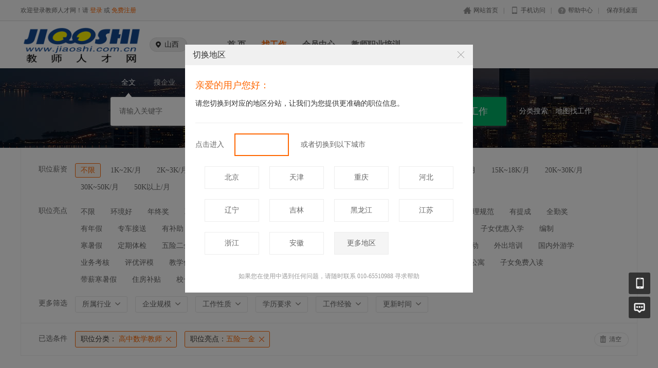

--- FILE ---
content_type: text/html; charset=utf-8
request_url: https://shanxi.jiaoshi.com.cn/Jobs/jobs_list/jobcategory/gaozhongshuxuejiaoshi/jobtag/148.html
body_size: 8745
content:
<!DOCTYPE html PUBLIC "-//W3C//DTD XHTML 1.0 Transitional//EN" "http://www.w3.org/TR/xhtml1/DTD/xhtml1-transitional.dtd">
<html xmlns="http://www.w3.org/1999/xhtml">
<head>
	<meta http-equiv="Content-Type" content="text/html; charset=utf-8" />
<meta http-equiv="X-UA-Compatible" content="IE=edge">
<meta name="renderer" content="webkit">
<meta name="viewport" content="width=device-width, initial-scale=1">
<title>山西教师招聘网</title>
<meta name="keywords" content="山西教师招聘网"/>
<meta name="description" content="【山西教师招聘网】-山西教师招聘信息，山西教育系统首选教师招聘网络平台，免费发布山西教师求职简历，适合各类教育机构招聘教师的专业权威网站。行业主流，为教育加油！教师招聘，首选中国教师人才网。"/>
<link rel="shortcut icon" href="/favicon.ico"/>
<script src="/Application/Home/View/shanxi/public/js/jquery.min.js"></script>
<script src="/Application/Home/View/shanxi/public/js/htmlspecialchars.js"></script>
<link href="/Application/Home/View/shanxi/public/layui/css/layui.css" rel="stylesheet" type="text/css" />
<script src="/Application/Home/View/shanxi/public/layui/layui.js" type="text/javascript" language="javascript"></script>
<script type="text/javascript">
	var app_spell = "1";
	var qscms = {
		base : "https://shanxi.jiaoshi.com.cn",
		keyUrlencode:"0",
		domain : "https://shanxi.jiaoshi.com.cn",
		root : "/index.php",
		companyRepeat:"1",
		is_subsite : 1,
		subsite_level : "1",
		smsTatus: "1",
		is_login:"0",
		default_district : "",
		default_district_spell : ""
	};
	$(function(){
		$.getJSON("/home/ajax_common/get_header_min.html",function(result){
			if(result.status == 1){
				$('#J_header').html(result.data.html);
			}
		});
	})
</script>
<script>
	$(".degree_img").live("click",function(){
			var html=$(this).attr("src");
			layui.use('layer', function(){
			  var layer = layui.layer;
			  layer.open({
				  type: 1, 
				  offset:'100px',
				  maxWidth:'500px',
				  title:'图片详情',
				  content: '<div style="padding:20px;"><img src="'+ html +'"/></div>' //这里content是一个普通的String
				});
			});    
		})
</script>

	<link href="/Application/Home/View/shanxi/public/css/common.css" rel="stylesheet" type="text/css" />
	<link href="/Application/Home/View/shanxi/public/css/common_ajax_dialog.css" rel="stylesheet" type="text/css" />
	<link href="/Application/Home/View/shanxi/public/css/jobs.css" rel="stylesheet" type="text/css" />
	<script src="/Application/Home/View/shanxi/public/js/jquery.common.js" type="text/javascript" language="javascript"></script>
	<script type="text/javascript" src="/data/static/6f557ceaff36b5f87598d5441e0a6ba3_11.js?"></script>		</head>
<body>
<div class="header_min" id="header">
	<div class="header_min_top">
		<div id="J_header" class="itopl font_gray6 link_gray6">
			<span class="link_yellow">
        欢迎登录教师人才网！请 <a href="//www.jiaoshi.com.cn/members/login.html">登录</a> 或 <a href="//www.jiaoshi.com.cn/members/register.html">免费注册</a>
      </span>
		</div>
		<div class="itopr font_gray9 link_gray6 substring"> 
      <a href="//www.jiaoshi.com.cn/" class="home">网站首页</a>|<a href="//www.jiaoshi.com.cn/m" class="m">手机访问</a>|<a href="//www.jiaoshi.com.cn/help" class="help">帮助中心</a>|<a href="//www.jiaoshi.com.cn/Home/Index/shortcut.html" class="last">保存到桌面</a> 
    </div>
	  <div class="clear"></div>
	</div>
</div>

<div class="other_top_nav">
    <div class="ot_nav_box">
        <div class="ot_nav_logo"><a href="/subsite/set/sid/0.html"><img src="https://upload.jiaoshi.com.cn/resource/logo_home.png" border="0"/></a></div>
        <div class="ot_nav_sub">
            <div class="ot_sub_group" id="J-choose-subcity">
                    <div class="ot_sub_icon"></div>
                    <div class="ot_sub_txt">山西</div>
                    <div class="clear"></div>
                </div>        </div>
        <div class="ot_nav_link has_sub">
            <ul class="link_gray6 nowrap">
                                <li class="on_li J_hoverbut "><a href="/index.php?m=&c=index&a=index" target="_self">首  页</a></li><li class="on_li J_hoverbut select"><a href="/index.php?m=&c=jobs&a=jobs_list" target="_self">找工作</a></li><li class="on_li J_hoverbut "><a href="/index.php?m=&c=members&a=login" target="_self">会员中心</a></li><li class="on_li J_hoverbut "><a href="https://www.jiaoshi.com.cn/news/293882.html" target="">教师职业培训</a></li>            </ul>
            <div class="clear"></div>
        </div>
        <div class="clear"></div>
    </div>
</div>
<script type="text/javascript" src="/Application/Home/View/shanxi/public/js/jquery.modal.dialog.js"></script>
<script id="J-sub-dialog-content" type="text/html">
        <div class="sub-dialog-group">
            <div class="sdg-title">亲爱的用户您好：</div>
            <div class="sdg-split-20"></div>
            <div class="sdg-h-tips">请您切换到对应的地区分站，让我们为您提供更准确的职位信息。</div>
            <div class="sdg-split-30"></div>
            <div class="sdg-h-line"></div>
            <div class="sdg-split-20"></div>
            <div class="sdg-master-group">
                <div class="sdg-txt-left">点击进入</div>
                    <a href="/home/subsite/set/sid/0.html" class="sdg-go"></a>
                    <div class="sdg-txt-right">或者切换到以下城市</div>
                                    <div class="clear"></div>
            </div>
            <div class="sdg-split-20"></div>
            <div class="sdg-sub-city-group">
                <a href="/home/subsite/set/sid/7.html" class="sdg-sub-city">北京</a><a href="/home/subsite/set/sid/8.html" class="sdg-sub-city">天津</a><a href="/home/subsite/set/sid/9.html" class="sdg-sub-city">重庆</a><a href="/home/subsite/set/sid/10.html" class="sdg-sub-city">河北</a><a href="/home/subsite/set/sid/12.html" class="sdg-sub-city">辽宁</a><a href="/home/subsite/set/sid/13.html" class="sdg-sub-city">吉林</a><a href="/home/subsite/set/sid/14.html" class="sdg-sub-city">黑龙江</a><a href="/home/subsite/set/sid/15.html" class="sdg-sub-city">江苏</a><a href="/home/subsite/set/sid/16.html" class="sdg-sub-city">浙江</a><a href="/home/subsite/set/sid/17.html" class="sdg-sub-city">安徽</a>                <a href="//www.jiaoshi.com.cn/Subsite/index.html" class="sdg-sub-city more">更多地区</a>                <div class="clear"></div>
            </div>
            <div class="sdg-split-16"></div>
            <div class="sdg-bottom-tips">如果您在使用中遇到任何问题，请随时联系 010-65510988 寻求帮助</div>
            <div class="sdg-split-11"></div>
        </div>
    </script>
    <script type="text/javascript">
      showSubDialog();      $('#J-choose-subcity').click(function () {
        showSubDialog();
      });
      function showSubDialog() {
        var qsDialog = $(this).dialog({
          title: '切换地区',
          showFooter: false,
          border: false
        });
        qsDialog.setContent($('#J-sub-dialog-content').html());
        $('.sdg-sub-city').each(function (index, value) {
          if ((index + 1) % 4 == 0) {
            $(this).addClass('no-mr');
          }
        });
      }

	   $(function(){
        $("li.on_li").eq(0).children("a").attr("href", "/subsite/set/sid/0.html")
      })
    </script>
<!--搜索 -->
<div class="new-search-box" style="background-image: url(/Application/Home/View/shanxi/public/images/sebanner3.jpg);">
    <div class="ns-main">
        <div class="main-sty">
                            <div class="sty-cell J_sli_jc select" data-type="full">全文<div class="sty-aow"></div></div>                        <div class="sty-cell J_sli_jc " data-type="company">搜企业<div class="sty-aow"></div></div>
                        <div class="clear"></div>
        </div>
        <div class="main-sip">
            <div class="ip-group">
                <form id="ajax_search_location" action="/ajax_common/ajax_search_location/type/QS_jobslist.html" method="get">
                    <div class="ip-box"><input type="text" name="key" id="autoKeyInput" data-original="" value="" placeholder="请输入关键字" /></div>
                    <div class="for-border"></div>
                    <div class="ip-city" id="showSearchModal" data-title="请选择地区" data-multiple="false" data-maxnum="0" data-width="520">选择地区</div>
                    <input type="hidden" name="search_type" value="" />
                    <input id="searchCityModalCode" type="hidden" name="citycategory" value="shanxisheng" />
                    <input id="recoverSearchCityModalCode" type="hidden" name="" value="" />
                    <input type="hidden" name="jobcategory" value="gaozhongshuxuejiaoshi" />
                    <input class="J_forclear" type="hidden" name="jobtag" value="148" />
                    <input class="J_forclear" type="hidden" name="wage" value="" />
                    <input class="J_forclear" type="hidden" name="trade" value="" />
                    <input class="J_forclear" type="hidden" name="scale" value="" />
                    <input class="J_forclear" type="hidden" name="nature" value="" />
                    <input class="J_forclear" type="hidden" name="education" value="" />
                    <input class="J_forclear" type="hidden" name="experience" value="" />
                    <input class="J_forclear" type="hidden" name="settr" value="" />
                    <input type="hidden" name="lng" id="lng"  value=""/>
                    <input type="hidden" name="lat" id="lat"  value=""/>
                    <input type="hidden" name="ldLng" id="ldLng"  value=""/>
                    <input type="hidden" name="ldLat" id="ldLat"  value=""/>
                    <input type="hidden" name="ruLng" id="ruLng"  value=""/>
                    <input type="hidden" name="ruLat" id="ruLat"  value=""/>
                    <div class="ip-btn"><input type="submit" class="sobut J_hoverbut" value="找工作" /></div>
                </form>
            </div>
            <div class="ip-txt link_white J_sub_s"><a href="/index.php?m=&c=jobs&a=index">分类搜索</a></div>
            <div class="ip-txt J_map_some link_white">
                <div class="cur-map-pos" title=""></div>
                <a class="for-div" href="javascript:;" id="popupBox">地图找工作</a>
                <a class="map-clear" href="/index.php?m=&c=jobs&a=jobs_list">清除</a>
                <div class="clear"></div>
            </div>
            <div class="clear"></div>
        </div>
    </div>
</div>
<div class="so_condition J_so_condition">
        		<div class="lefttit">职位薪资</div>
	<div class="rs">
				<div onclick="javascript:location.href='/jobs/jobs_list/jobcategory/gaozhongshuxuejiaoshi/jobtag/148.html'" class="li select">不限</div>
		<div onclick="javascript:location.href='/jobs/jobs_list/jobcategory/gaozhongshuxuejiaoshi/jobtag/148/wage/57.html'" class="li ">1K~2K/月</div><div onclick="javascript:location.href='/jobs/jobs_list/jobcategory/gaozhongshuxuejiaoshi/jobtag/148/wage/58.html'" class="li ">2K~3K/月</div><div onclick="javascript:location.href='/jobs/jobs_list/jobcategory/gaozhongshuxuejiaoshi/jobtag/148/wage/59.html'" class="li ">3K~5K/月</div><div onclick="javascript:location.href='/jobs/jobs_list/jobcategory/gaozhongshuxuejiaoshi/jobtag/148/wage/60.html'" class="li ">4K~6K/月</div><div onclick="javascript:location.href='/jobs/jobs_list/jobcategory/gaozhongshuxuejiaoshi/jobtag/148/wage/61.html'" class="li ">5K~8K/月</div><div onclick="javascript:location.href='/jobs/jobs_list/jobcategory/gaozhongshuxuejiaoshi/jobtag/148/wage/56.html'" class="li ">6K~8K/月</div><div onclick="javascript:location.href='/jobs/jobs_list/jobcategory/gaozhongshuxuejiaoshi/jobtag/148/wage/318.html'" class="li ">8K~12K/月</div><div onclick="javascript:location.href='/jobs/jobs_list/jobcategory/gaozhongshuxuejiaoshi/jobtag/148/wage/319.html'" class="li ">12K~15K/月</div><div onclick="javascript:location.href='/jobs/jobs_list/jobcategory/gaozhongshuxuejiaoshi/jobtag/148/wage/320.html'" class="li ">15K~18K/月</div><div onclick="javascript:location.href='/jobs/jobs_list/jobcategory/gaozhongshuxuejiaoshi/jobtag/148/wage/321.html'" class="li ">20K~30K/月</div><div onclick="javascript:location.href='/jobs/jobs_list/jobcategory/gaozhongshuxuejiaoshi/jobtag/148/wage/331.html'" class="li ">30K~50K/月</div><div onclick="javascript:location.href='/jobs/jobs_list/jobcategory/gaozhongshuxuejiaoshi/jobtag/148/wage/332.html'" class="li ">50K以上/月</div><div onclick="javascript:location.href='/jobs/jobs_list/jobcategory/gaozhongshuxuejiaoshi/jobtag/148/wage/336.html'" class="li ">5K~20K/月</div>		<div class="clear"></div>
	</div>
	<div class="clear"></div>
	<div class="lefttit">职位亮点</div>
	<div class="rs">
				<div onclick="javascript:location.href='/jobs/jobs_list/jobcategory/gaozhongshuxuejiaoshi.html'" class="li ">不限</div>
		<div onclick="javascript:location.href='/jobs/jobs_list/jobcategory/gaozhongshuxuejiaoshi/jobtag/145.html'" class="li ">环境好</div><div onclick="javascript:location.href='/jobs/jobs_list/jobcategory/gaozhongshuxuejiaoshi/jobtag/146.html'" class="li ">年终奖</div><div onclick="javascript:location.href='/jobs/jobs_list/jobcategory/gaozhongshuxuejiaoshi/jobtag/147.html'" class="li ">双休</div><div onclick="javascript:location.href='/jobs/jobs_list/jobcategory/gaozhongshuxuejiaoshi/jobtag/148.html'" class="li select">五险一金</div><div onclick="javascript:location.href='/jobs/jobs_list/jobcategory/gaozhongshuxuejiaoshi/jobtag/149.html'" class="li ">加班费</div><div onclick="javascript:location.href='/jobs/jobs_list/jobcategory/gaozhongshuxuejiaoshi/jobtag/150.html'" class="li ">朝九晚五</div><div onclick="javascript:location.href='/jobs/jobs_list/jobcategory/gaozhongshuxuejiaoshi/jobtag/151.html'" class="li ">交通方便</div><div onclick="javascript:location.href='/jobs/jobs_list/jobcategory/gaozhongshuxuejiaoshi/jobtag/152.html'" class="li ">加班补助</div><div onclick="javascript:location.href='/jobs/jobs_list/jobcategory/gaozhongshuxuejiaoshi/jobtag/153.html'" class="li ">包食宿</div><div onclick="javascript:location.href='/jobs/jobs_list/jobcategory/gaozhongshuxuejiaoshi/jobtag/154.html'" class="li ">管理规范</div><div onclick="javascript:location.href='/jobs/jobs_list/jobcategory/gaozhongshuxuejiaoshi/jobtag/155.html'" class="li ">有提成</div><div onclick="javascript:location.href='/jobs/jobs_list/jobcategory/gaozhongshuxuejiaoshi/jobtag/156.html'" class="li ">全勤奖</div><div onclick="javascript:location.href='/jobs/jobs_list/jobcategory/gaozhongshuxuejiaoshi/jobtag/157.html'" class="li ">有年假</div><div onclick="javascript:location.href='/jobs/jobs_list/jobcategory/gaozhongshuxuejiaoshi/jobtag/158.html'" class="li ">专车接送</div><div onclick="javascript:location.href='/jobs/jobs_list/jobcategory/gaozhongshuxuejiaoshi/jobtag/159.html'" class="li ">有补助</div><div onclick="javascript:location.href='/jobs/jobs_list/jobcategory/gaozhongshuxuejiaoshi/jobtag/160.html'" class="li ">晋升快</div><div onclick="javascript:location.href='/jobs/jobs_list/jobcategory/gaozhongshuxuejiaoshi/jobtag/161.html'" class="li ">车贴</div><div onclick="javascript:location.href='/jobs/jobs_list/jobcategory/gaozhongshuxuejiaoshi/jobtag/162.html'" class="li ">房贴</div><div onclick="javascript:location.href='/jobs/jobs_list/jobcategory/gaozhongshuxuejiaoshi/jobtag/163.html'" class="li ">压力小</div><div onclick="javascript:location.href='/jobs/jobs_list/jobcategory/gaozhongshuxuejiaoshi/jobtag/164.html'" class="li ">技术培训</div><div onclick="javascript:location.href='/jobs/jobs_list/jobcategory/gaozhongshuxuejiaoshi/jobtag/165.html'" class="li ">旅游</div><div onclick="javascript:location.href='/jobs/jobs_list/jobcategory/gaozhongshuxuejiaoshi/jobtag/333.html'" class="li ">股份分红</div><div onclick="javascript:location.href='/jobs/jobs_list/jobcategory/gaozhongshuxuejiaoshi/jobtag/334.html'" class="li ">社保</div><div onclick="javascript:location.href='/jobs/jobs_list/jobcategory/gaozhongshuxuejiaoshi/jobtag/335.html'" class="li ">子女优惠入学</div><div onclick="javascript:location.href='/jobs/jobs_list/jobcategory/gaozhongshuxuejiaoshi/jobtag/343.html'" class="li ">编制</div><div onclick="javascript:location.href='/jobs/jobs_list/jobcategory/gaozhongshuxuejiaoshi/jobtag/344.html'" class="li ">寒暑假</div><div onclick="javascript:location.href='/jobs/jobs_list/jobcategory/gaozhongshuxuejiaoshi/jobtag/345.html'" class="li ">定期体检</div><div onclick="javascript:location.href='/jobs/jobs_list/jobcategory/gaozhongshuxuejiaoshi/jobtag/346.html'" class="li ">五险二金</div><div onclick="javascript:location.href='/jobs/jobs_list/jobcategory/gaozhongshuxuejiaoshi/jobtag/347.html'" class="li ">绩效奖</div><div onclick="javascript:location.href='/jobs/jobs_list/jobcategory/gaozhongshuxuejiaoshi/jobtag/348.html'" class="li ">质量奖</div><div onclick="javascript:location.href='/jobs/jobs_list/jobcategory/gaozhongshuxuejiaoshi/jobtag/349.html'" class="li ">名师奖</div><div onclick="javascript:location.href='/jobs/jobs_list/jobcategory/gaozhongshuxuejiaoshi/jobtag/350.html'" class="li ">生活补贴</div><div onclick="javascript:location.href='/jobs/jobs_list/jobcategory/gaozhongshuxuejiaoshi/jobtag/351.html'" class="li ">高端工服</div><div onclick="javascript:location.href='/jobs/jobs_list/jobcategory/gaozhongshuxuejiaoshi/jobtag/352.html'" class="li ">部门团建</div><div onclick="javascript:location.href='/jobs/jobs_list/jobcategory/gaozhongshuxuejiaoshi/jobtag/353.html'" class="li ">联校活动</div><div onclick="javascript:location.href='/jobs/jobs_list/jobcategory/gaozhongshuxuejiaoshi/jobtag/354.html'" class="li ">外出培训</div><div onclick="javascript:location.href='/jobs/jobs_list/jobcategory/gaozhongshuxuejiaoshi/jobtag/355.html'" class="li ">国内外游学</div><div onclick="javascript:location.href='/jobs/jobs_list/jobcategory/gaozhongshuxuejiaoshi/jobtag/356.html'" class="li ">业务考核</div><div onclick="javascript:location.href='/jobs/jobs_list/jobcategory/gaozhongshuxuejiaoshi/jobtag/357.html'" class="li ">评优评模</div><div onclick="javascript:location.href='/jobs/jobs_list/jobcategory/gaozhongshuxuejiaoshi/jobtag/358.html'" class="li ">教学优胜奖</div><div onclick="javascript:location.href='/jobs/jobs_list/jobcategory/gaozhongshuxuejiaoshi/jobtag/359.html'" class="li ">学校贡献奖</div><div onclick="javascript:location.href='/jobs/jobs_list/jobcategory/gaozhongshuxuejiaoshi/jobtag/360.html'" class="li ">法定节假日</div><div onclick="javascript:location.href='/jobs/jobs_list/jobcategory/gaozhongshuxuejiaoshi/jobtag/361.html'" class="li ">升学奖</div><div onclick="javascript:location.href='/jobs/jobs_list/jobcategory/gaozhongshuxuejiaoshi/jobtag/366.html'" class="li ">职称晋升</div><div onclick="javascript:location.href='/jobs/jobs_list/jobcategory/gaozhongshuxuejiaoshi/jobtag/367.html'" class="li ">年终考核奖</div><div onclick="javascript:location.href='/jobs/jobs_list/jobcategory/gaozhongshuxuejiaoshi/jobtag/368.html'" class="li ">教师公寓</div><div onclick="javascript:location.href='/jobs/jobs_list/jobcategory/gaozhongshuxuejiaoshi/jobtag/369.html'" class="li ">子女免费入读</div><div onclick="javascript:location.href='/jobs/jobs_list/jobcategory/gaozhongshuxuejiaoshi/jobtag/370.html'" class="li ">带薪寒暑假</div><div onclick="javascript:location.href='/jobs/jobs_list/jobcategory/gaozhongshuxuejiaoshi/jobtag/371.html'" class="li ">住房补贴</div><div onclick="javascript:location.href='/jobs/jobs_list/jobcategory/gaozhongshuxuejiaoshi/jobtag/372.html'" class="li ">校长发展奖励基金</div>		<div class="clear"></div>
	</div>
	<div class="clear"></div>
  
	<div class="lefttit">更多筛选</div>
	<div class="rs">
		<div class="bli J_dropdown">
						<span class="txt" title="所属行业">所属行业</span>
			<div class="dropdowbox_searchtrade J_dropdown_menu">
	            <div class="dropdow_inner_searchtrade">
	                <ul class="nav_box">
	                	<li onclick="javascript:location.href='/jobs/jobs_list/jobcategory/gaozhongshuxuejiaoshi/jobtag/148/trade/1.html'" class="" data-code="1" title="幼儿园">幼儿园</li><li onclick="javascript:location.href='/jobs/jobs_list/jobcategory/gaozhongshuxuejiaoshi/jobtag/148/trade/2.html'" class="" data-code="2" title="小学">小学</li><li onclick="javascript:location.href='/jobs/jobs_list/jobcategory/gaozhongshuxuejiaoshi/jobtag/148/trade/3.html'" class="" data-code="3" title="幼儿园、小学">幼儿园、小学</li><li onclick="javascript:location.href='/jobs/jobs_list/jobcategory/gaozhongshuxuejiaoshi/jobtag/148/trade/4.html'" class="" data-code="4" title="小学、初中、高中">小学、初中、高中</li><li onclick="javascript:location.href='/jobs/jobs_list/jobcategory/gaozhongshuxuejiaoshi/jobtag/148/trade/5.html'" class="" data-code="5" title="小学、初中">小学、初中</li><li onclick="javascript:location.href='/jobs/jobs_list/jobcategory/gaozhongshuxuejiaoshi/jobtag/148/trade/6.html'" class="" data-code="6" title="幼儿园、小学和初中">幼儿园、小学和初中</li><li onclick="javascript:location.href='/jobs/jobs_list/jobcategory/gaozhongshuxuejiaoshi/jobtag/148/trade/7.html'" class="" data-code="7" title="初中、高中">初中、高中</li><li onclick="javascript:location.href='/jobs/jobs_list/jobcategory/gaozhongshuxuejiaoshi/jobtag/148/trade/8.html'" class="" data-code="8" title="小学、初中、高中、国际部">小学、初中、高中、国际部</li><li onclick="javascript:location.href='/jobs/jobs_list/jobcategory/gaozhongshuxuejiaoshi/jobtag/148/trade/9.html'" class="" data-code="9" title="普通中专/技工学校">普通中专/技工学校</li><li onclick="javascript:location.href='/jobs/jobs_list/jobcategory/gaozhongshuxuejiaoshi/jobtag/148/trade/10.html'" class="" data-code="10" title="普通高校">普通高校</li><li onclick="javascript:location.href='/jobs/jobs_list/jobcategory/gaozhongshuxuejiaoshi/jobtag/148/trade/11.html'" class="" data-code="11" title="教育教辅/文化出版">教育教辅/文化出版</li><li onclick="javascript:location.href='/jobs/jobs_list/jobcategory/gaozhongshuxuejiaoshi/jobtag/148/trade/12.html'" class="" data-code="12" title="培训机构">培训机构</li><li onclick="javascript:location.href='/jobs/jobs_list/jobcategory/gaozhongshuxuejiaoshi/jobtag/148/trade/13.html'" class="" data-code="13" title="教育科研机构">教育科研机构</li><li onclick="javascript:location.href='/jobs/jobs_list/jobcategory/gaozhongshuxuejiaoshi/jobtag/148/trade/14.html'" class="" data-code="14" title="教育部门/其它教育行政单位">教育部门/其它教育行政单位</li><li onclick="javascript:location.href='/jobs/jobs_list/jobcategory/gaozhongshuxuejiaoshi/jobtag/148/trade/15.html'" class="" data-code="15" title="其它">其它</li><li onclick="javascript:location.href='/jobs/jobs_list/jobcategory/gaozhongshuxuejiaoshi/jobtag/148/trade/326.html'" class="" data-code="326" title="幼儿园、小学、初中、高中">幼儿园、小学、初中、高中</li><li onclick="javascript:location.href='/jobs/jobs_list/jobcategory/gaozhongshuxuejiaoshi/jobtag/148/trade/328.html'" class="" data-code="328" title="初中、高中、国际部">初中、高中、国际部</li><li onclick="javascript:location.href='/jobs/jobs_list/jobcategory/gaozhongshuxuejiaoshi/jobtag/148/trade/329.html'" class="" data-code="329" title="高中">高中</li><li onclick="javascript:location.href='/jobs/jobs_list/jobcategory/gaozhongshuxuejiaoshi/jobtag/148/trade/330.html'" class="" data-code="330" title="高中、国际部">高中、国际部</li><li onclick="javascript:location.href='/jobs/jobs_list/jobcategory/gaozhongshuxuejiaoshi/jobtag/148/trade/342.html'" class="" data-code="342" title="初中">初中</li>						<div class="clear"></div>
	                </ul>
	            </div>
	        </div>
			<div class="clear"></div>
		</div>
		<div class="bli J_dropdown">
			<span>企业规模</span>
						<div class="dropdowbox_noa J_dropdown_menu">
	            <div class="dropdow_inner_noa">
	                <ul class="nav_box">
	                	<li onclick="javascript:location.href='/jobs/jobs_list/jobcategory/gaozhongshuxuejiaoshi/jobtag/148/scale/80.html'" class="" data-code="80">500人以下</li><li onclick="javascript:location.href='/jobs/jobs_list/jobcategory/gaozhongshuxuejiaoshi/jobtag/148/scale/81.html'" class="" data-code="81">500-1000人</li><li onclick="javascript:location.href='/jobs/jobs_list/jobcategory/gaozhongshuxuejiaoshi/jobtag/148/scale/82.html'" class="" data-code="82">1000-2000人</li><li onclick="javascript:location.href='/jobs/jobs_list/jobcategory/gaozhongshuxuejiaoshi/jobtag/148/scale/83.html'" class="" data-code="83">2000-3000人</li><li onclick="javascript:location.href='/jobs/jobs_list/jobcategory/gaozhongshuxuejiaoshi/jobtag/148/scale/84.html'" class="" data-code="84">3000-4000人</li><li onclick="javascript:location.href='/jobs/jobs_list/jobcategory/gaozhongshuxuejiaoshi/jobtag/148/scale/85.html'" class="" data-code="85">4000-5000人</li><li onclick="javascript:location.href='/jobs/jobs_list/jobcategory/gaozhongshuxuejiaoshi/jobtag/148/scale/296.html'" class="" data-code="296">5000人以上</li>	                </ul>
	            </div>
	        </div>
	        <div class="clear"></div>
		</div>
		<div class="bli J_dropdown">
			<span>工作性质</span>
						<div class="dropdowbox_noa J_dropdown_menu">
	            <div class="dropdow_inner_noa">
	                <ul class="nav_box">
	                	<li onclick="javascript:location.href='/jobs/jobs_list/jobcategory/gaozhongshuxuejiaoshi/jobtag/148/nature/322.html'" class="" data-code="322">全职</li><li onclick="javascript:location.href='/jobs/jobs_list/jobcategory/gaozhongshuxuejiaoshi/jobtag/148/nature/323.html'" class="" data-code="323">兼职</li><li onclick="javascript:location.href='/jobs/jobs_list/jobcategory/gaozhongshuxuejiaoshi/jobtag/148/nature/64.html'" class="" data-code="64">实习</li><li onclick="javascript:location.href='/jobs/jobs_list/jobcategory/gaozhongshuxuejiaoshi/jobtag/148/nature/324.html'" class="" data-code="324">家教</li><li onclick="javascript:location.href='/jobs/jobs_list/jobcategory/gaozhongshuxuejiaoshi/jobtag/148/nature/325.html'" class="" data-code="325">外教</li>	                </ul>
	            </div>
	        </div>
			<div class="clear"></div>
		</div>
		<div class="bli J_dropdown">
			<span>学历要求</span>
						<div class="dropdowbox_noa J_dropdown_menu">
	            <div class="dropdow_inner_noa">
	                <ul class="nav_box">
	                	<li onclick="javascript:location.href='/jobs/jobs_list/jobcategory/gaozhongshuxuejiaoshi/jobtag/148/education/65.html'" class="" data-code="65">初中</li><li onclick="javascript:location.href='/jobs/jobs_list/jobcategory/gaozhongshuxuejiaoshi/jobtag/148/education/66.html'" class="" data-code="66">高中</li><li onclick="javascript:location.href='/jobs/jobs_list/jobcategory/gaozhongshuxuejiaoshi/jobtag/148/education/67.html'" class="" data-code="67">中技</li><li onclick="javascript:location.href='/jobs/jobs_list/jobcategory/gaozhongshuxuejiaoshi/jobtag/148/education/68.html'" class="" data-code="68">中专</li><li onclick="javascript:location.href='/jobs/jobs_list/jobcategory/gaozhongshuxuejiaoshi/jobtag/148/education/69.html'" class="" data-code="69">大专</li><li onclick="javascript:location.href='/jobs/jobs_list/jobcategory/gaozhongshuxuejiaoshi/jobtag/148/education/70.html'" class="" data-code="70">本科</li><li onclick="javascript:location.href='/jobs/jobs_list/jobcategory/gaozhongshuxuejiaoshi/jobtag/148/education/71.html'" class="" data-code="71">硕士</li><li onclick="javascript:location.href='/jobs/jobs_list/jobcategory/gaozhongshuxuejiaoshi/jobtag/148/education/72.html'" class="" data-code="72">博士</li><li onclick="javascript:location.href='/jobs/jobs_list/jobcategory/gaozhongshuxuejiaoshi/jobtag/148/education/73.html'" class="" data-code="73">博后</li>	                </ul>
	            </div>
	        </div>
			<div class="clear"></div>
		</div>
		<div class="bli J_dropdown">
			<span>工作经验</span>
						<div class="dropdowbox_noa J_dropdown_menu">
	            <div class="dropdow_inner_noa">
	                <ul class="nav_box">
	                	<li onclick="javascript:location.href='/jobs/jobs_list/jobcategory/gaozhongshuxuejiaoshi/jobtag/148/experience/74.html'" class="" data-code="74">无经验</li><li onclick="javascript:location.href='/jobs/jobs_list/jobcategory/gaozhongshuxuejiaoshi/jobtag/148/experience/75.html'" class="" data-code="75">在读学生</li><li onclick="javascript:location.href='/jobs/jobs_list/jobcategory/gaozhongshuxuejiaoshi/jobtag/148/experience/76.html'" class="" data-code="76">应届毕业生</li><li onclick="javascript:location.href='/jobs/jobs_list/jobcategory/gaozhongshuxuejiaoshi/jobtag/148/experience/77.html'" class="" data-code="77">一年或以上</li><li onclick="javascript:location.href='/jobs/jobs_list/jobcategory/gaozhongshuxuejiaoshi/jobtag/148/experience/78.html'" class="" data-code="78">二年或以上</li><li onclick="javascript:location.href='/jobs/jobs_list/jobcategory/gaozhongshuxuejiaoshi/jobtag/148/experience/79.html'" class="" data-code="79">三年或以上</li><li onclick="javascript:location.href='/jobs/jobs_list/jobcategory/gaozhongshuxuejiaoshi/jobtag/148/experience/309.html'" class="" data-code="309">五年或以上</li><li onclick="javascript:location.href='/jobs/jobs_list/jobcategory/gaozhongshuxuejiaoshi/jobtag/148/experience/310.html'" class="" data-code="310">八年或以上</li><li onclick="javascript:location.href='/jobs/jobs_list/jobcategory/gaozhongshuxuejiaoshi/jobtag/148/experience/311.html'" class="" data-code="311">十年或以上</li><li onclick="javascript:location.href='/jobs/jobs_list/jobcategory/gaozhongshuxuejiaoshi/jobtag/148/experience/312.html'" class="" data-code="312">二十年或以上</li>	                </ul>
	            </div>
	        </div>
			<div class="clear"></div>
		</div>
		<div class="bli J_dropdown">
			<span>更新时间</span>
			<div class="dropdowbox_noa J_dropdown_menu">
	            <div class="dropdow_inner_noa">
	                <ul class="nav_box">
	                	<li onclick="javascript:location.href='/jobs/jobs_list/jobcategory/gaozhongshuxuejiaoshi/jobtag/148/settr/3.html'" class="" data-code="3">3天内</li>
	                	<li onclick="javascript:location.href='/jobs/jobs_list/jobcategory/gaozhongshuxuejiaoshi/jobtag/148/settr/7.html'" class="" data-code="7">7天内</li>
	                	<li onclick="javascript:location.href='/jobs/jobs_list/jobcategory/gaozhongshuxuejiaoshi/jobtag/148/settr/15.html'" class="" data-code="15">15天内</li>
	                	<li onclick="javascript:location.href='/jobs/jobs_list/jobcategory/gaozhongshuxuejiaoshi/jobtag/148/settr/30.html'" class="" data-code="30">30天内</li>
	                </ul>
	            </div>
	        </div>
			<div class="clear"></div>
		</div>
		<div class="clear"></div>
	</div>
	<div class="clear"></div>

	<!--已选条件，当没有条件的时候不显示下面的DIV -->
	<div class="selected J_selected">
			<div class="stit">已选条件</div>
		    <div class="sc">
		    					<div class="slist" onclick="window.location='/jobs/jobs_list/jobtag/148.html';">
						<span>职位分类：</span>
						高中数学教师					</div>												<div class="slist" onclick="window.location='/jobs/jobs_list/jobcategory/gaozhongshuxuejiaoshi.html';"><span>职位亮点：</span>五险一金</div>																												<div class="clear"></div>
			</div>
			<div class="sr">
				<div class="empty" onclick="window.location='/index.php?m=&c=jobs&a=jobs_list';">清空</div>
			</div>
			<div class="clear"></div>
		</div></div>
<div class="plist">
	<div class="pl">	
		<div class="toptitle">
			<div class="ltype">
				<div class="typeli select" onclick="window.location='/jobs/jobs_list/jobcategory/gaozhongshuxuejiaoshi/jobtag/148.html';">所有职位</div>
				<div class="typeli " onclick="window.location='/jobs/jobs_list/jobcategory/gaozhongshuxuejiaoshi/jobtag/148/search_cont/setmeal.html';">名企招聘</div>
				<div class="typeli " onclick="window.location='/jobs/jobs_list/jobcategory/gaozhongshuxuejiaoshi/jobtag/148/search_cont/famous.html';">诚聘通</div>								<div class="clear"></div>
			</div>
			<div class="ts">
		  		<div class="l1 "></div>
					<div class="l2 ">
								  </div>			
				<div class="l2 ">
					<div class="radio_group" onclick="window.location='/jobs/jobs_list/jobcategory/gaozhongshuxuejiaoshi/jobtag/148/license/1.html';">
						<div class="radiobox"></div>
						<div class="radiotxt">营业执照已认证</div>
						<div class="clear"></div>
					</div>
				</div>
		
				<div class="J_detailList l3 select" title="切换到详细列表"></div>
				<div class="J_detailList l4 " title="切换到简易列表" show_type="1"></div>
				<div class="l5">
									  											<div class="clear"></div>
				</div>				<div class="clear"></div>
			</div>
			<div class="sort">
				<div class="sl1">排序方式：</div>
									<a class="sl2 select" href="/jobs/jobs_list/jobcategory/gaozhongshuxuejiaoshi/jobtag/148.html">综合排序</a>				<a class="sl2 " href="/jobs/jobs_list/jobcategory/gaozhongshuxuejiaoshi/jobtag/148/sort/rtime.html">更新时间</a>
				<div class="clear"></div>
			</div>
		</div>
		<!--列表 -->
		<div class="listb J_allListBox">
											<div class="list_empty_group">
					<div class="list_empty">
						<div class="list_empty_left"></div>
						<div class="list_empty_right">
							<div class="sorry_box">对不起，没有找到符合您条件的职位！</div>
							<div class="stips_box">放宽您的查找条件也许有更多合适您的职位哦~</div>
						</div>
						<div class="clear"></div>
					</div>
				</div>		</div>
			</div>
	<div class="pr">
						<!--紧急招聘 -->
		<div class="lisbox link_gray6">
			<div class="t">最新职位</div>
												<div class="eyl">
							<div class="jname substring"><a href="https://shanxi.jiaoshi.com.cn/jobs/324543.html">高中物理教师</a></div>
							<div class="city substring">面议</div>
							<div class="clear"></div>
							<div class="etxt substring"><a href="https://www.jiaoshi.com.cn/index.php?m=&c=jobs&a=com_show&id=55802">晋城崇实学校</a></div>
							<div class="etxt substring">山西省/晋城市</div>
						</div><div class="eyl">
							<div class="jname substring"><a href="https://shanxi.jiaoshi.com.cn/jobs/324542.html">高中化学教师</a></div>
							<div class="city substring">面议</div>
							<div class="clear"></div>
							<div class="etxt substring"><a href="https://www.jiaoshi.com.cn/index.php?m=&c=jobs&a=com_show&id=55802">晋城崇实学校</a></div>
							<div class="etxt substring">山西省/晋城市</div>
						</div><div class="eyl">
							<div class="jname substring"><a href="https://shanxi.jiaoshi.com.cn/jobs/324541.html">高中数学教师</a></div>
							<div class="city substring">面议</div>
							<div class="clear"></div>
							<div class="etxt substring"><a href="https://www.jiaoshi.com.cn/index.php?m=&c=jobs&a=com_show&id=55802">晋城崇实学校</a></div>
							<div class="etxt substring">山西省/晋城市</div>
						</div><div class="eyl">
							<div class="jname substring"><a href="https://shanxi.jiaoshi.com.cn/jobs/324197.html">思想品德教师</a></div>
							<div class="city substring">面议</div>
							<div class="clear"></div>
							<div class="etxt substring"><a href="https://www.jiaoshi.com.cn/index.php?m=&c=jobs&a=com_show&id=55778">山西师范大学附属学校</a></div>
							<div class="etxt substring">山西省/太原市</div>
						</div><div class="eyl">
							<div class="jname substring"><a href="https://shanxi.jiaoshi.com.cn/jobs/324196.html">小学信息技术教师</a></div>
							<div class="city substring">面议</div>
							<div class="clear"></div>
							<div class="etxt substring"><a href="https://www.jiaoshi.com.cn/index.php?m=&c=jobs&a=com_show&id=55778">山西师范大学附属学校</a></div>
							<div class="etxt substring">山西省/太原市</div>
						</div><div class="eyl">
							<div class="jname substring"><a href="https://shanxi.jiaoshi.com.cn/jobs/324195.html">小学美术教师</a></div>
							<div class="city substring">面议</div>
							<div class="clear"></div>
							<div class="etxt substring"><a href="https://www.jiaoshi.com.cn/index.php?m=&c=jobs&a=com_show&id=55778">山西师范大学附属学校</a></div>
							<div class="etxt substring">山西省/太原市</div>
						</div><div class="eyl">
							<div class="jname substring"><a href="https://shanxi.jiaoshi.com.cn/jobs/324194.html">小学体育教师</a></div>
							<div class="city substring">面议</div>
							<div class="clear"></div>
							<div class="etxt substring"><a href="https://www.jiaoshi.com.cn/index.php?m=&c=jobs&a=com_show&id=55778">山西师范大学附属学校</a></div>
							<div class="etxt substring">山西省/太原市</div>
						</div><div class="eyl">
							<div class="jname substring"><a href="https://shanxi.jiaoshi.com.cn/jobs/324193.html">小学音乐教师</a></div>
							<div class="city substring">面议</div>
							<div class="clear"></div>
							<div class="etxt substring"><a href="https://www.jiaoshi.com.cn/index.php?m=&c=jobs&a=com_show&id=55778">山西师范大学附属学校</a></div>
							<div class="etxt substring">山西省/太原市</div>
						</div><div class="eyl">
							<div class="jname substring"><a href="https://shanxi.jiaoshi.com.cn/jobs/324192.html">小学英语教师</a></div>
							<div class="city substring">面议</div>
							<div class="clear"></div>
							<div class="etxt substring"><a href="https://www.jiaoshi.com.cn/index.php?m=&c=jobs&a=com_show&id=55778">山西师范大学附属学校</a></div>
							<div class="etxt substring">山西省/太原市</div>
						</div><div class="eyl">
							<div class="jname substring"><a href="https://shanxi.jiaoshi.com.cn/jobs/324191.html">小学数学教师</a></div>
							<div class="city substring">面议</div>
							<div class="clear"></div>
							<div class="etxt substring"><a href="https://www.jiaoshi.com.cn/index.php?m=&c=jobs&a=com_show&id=55778">山西师范大学附属学校</a></div>
							<div class="etxt substring">山西省/太原市</div>
						</div>			</div>
		</div>
	</div>
	<div class="clear"></div>
</div>
<input type="hidden" class="map-lng" value="116.404054">
    <input type="hidden" class="map-lat" value="39.915656">
<div class="new-footer">
    <div class="footer-txt-group nl">
        <div class="ftg-main">
            <div class="ftg-left">
                <div class="ftg-a-group">
                                                            <span class="tel">联系电话：010-65510988</span>
                </div>
                <p class="copyright">联系地址：北京市朝阳区常惠路6号北辰福第v中心B座11层 &nbsp;&nbsp;网站备案：京B2-20243278</p>
                <p class="copyright">Copyright @ 2003 ~ 2026 Jiaoshi.com.cn All Right Reserved &nbsp;&nbsp;Powered by <a href="http://www.74cms.com" rel="nofollow">74cms</a> v4.2.69 <script type="text/javascript">
var _hmt = _hmt || [];
(function() {
  var hm = document.createElement("script");
  hm.src = "https://hm.baidu.com/hm.js?a80ca2e71dadaf4eeb7bac424f55db43";
  var s = document.getElementsByTagName("script")[0];
  s.parentNode.insertBefore(hm, s);
})();
</script></p>
            </div>
            <div class="ftg-right">
                <div class="qr-box">
                    <div class="img"><img src="https://upload.jiaoshi.com.cn/resource/weixin_img.jpg"></div>
                    <div class="qr-txt">公众号</div>
                </div>
                <div class="qr-box">
                        <div class="img"><img src="/index.php?m=Home&c=Qrcode&a=index&url=http%3A%2F%2Fm.jiaoshi.com.cn"></div>
                        <div class="qr-txt">触屏端</div>
                    </div>                            </div>
            <div class="clear"></div>
        </div>
    </div>
</div>
<div class="floatmenu">
    <div class="item mobile">
            <a class="blk"></a>
            <div class="popover ">
                    <div class="popover-bd">
                        <label>手机APP</label>
                        <span class="img-qrcode img-qrcode-mobile"><img src="/index.php?m=Home&c=Qrcode&a=index&url=https%3A%2F%2Fwww.jiaoshi.com.cn%2Fmobile%2Findex%2Fapp_download.html" alt=""></span>
                    </div>
                </div>                    </div>    <div class="item ask"><a class="blk" target="_blank" href="//www.jiaoshi.com.cn/suggest.html"></a></div>
    <div id="backtop" class="item backtop" style="display: none;"><a class="blk"></a></div>
</div>

<!--[if lt IE 9]>
<script type="text/javascript" src="/Application/Home/View/shanxi/public/js/PIE.js"></script>
<script type="text/javascript">
    (function ($) {
        $.pie = function (name, v) {
            // 如果没有加载 PIE 则直接终止
            if (!PIE) return false;
            // 是否 jQuery 对象或者选择器名称
            var obj = typeof name == 'object' ? name : $(name);
            // 指定运行插件的 IE 浏览器版本
            var version = 9;
            // 未指定则默认使用 ie10 以下全兼容模式
            if (typeof v != 'number' && v < 9) {
                version = v;
            }
            // 可对指定的多个 jQuery 对象进行样式兼容
            if ($.browser.msie && obj.size() > 0) {
                if ($.browser.version * 1 <= version * 1) {
                    obj.each(function () {
                        PIE.attach(this);
                    });
                }
            }
        }
    })(jQuery);
    if ($.browser.msie) {
        $.pie('.pie_about');
    }
</script>
<![endif]-->
<script type="text/javascript" src="/Application/Home/View/shanxi/public/js/jquery.disappear.tooltip.js"></script>
<script type="text/javascript">
  var global = {
    h: $(window).height(),
    st: $(window).scrollTop(),
    backTop: function () {
      global.st > (global.h * 0.5) ? $("#backtop").show() : $("#backtop").hide();
    }
  }
  $('#backtop').on('click', function () {
    $("html,body").animate({"scrollTop": 0}, 500);
  });
  global.backTop();
  $(window).scroll(function () {
    global.h = $(window).height();
    global.st = $(window).scrollTop();
    global.backTop();
  });
  $(window).resize(function () {
    global.h = $(window).height();
    global.st = $(window).scrollTop();
    global.backTop();
  });
  // 客服QQ
  var app_qq = "在线客服";
  var qq_open = "0";
  if(app_qq != '' && qq_open == 1){
    var QQFloatUrl = "/qqfloat/index/index.html";
    $.getJSON(QQFloatUrl, function (result) {
      if (result.status == 1) {
        //$(".qq-float").html(result.data);
        $("body").append(result.data);
      }
    });
  }
</script>

<div id="mapShowC" style="display: none"></div>
<script type="text/javascript" src="/Application/Home/View/shanxi/public/js/jquery.jobslist.js"></script>
<script type="text/javascript" src="/Application/Home/View/shanxi/public/js/jquery.modal.dialog.js"></script>
<script type="text/javascript" src="/Application/Home/View/shanxi/public/js/jquery.modal.search.js"></script>
<script type="text/javascript" src="/Application/Home/View/shanxi/public/js/jquery.dropdown.js"></script>
<script type="text/javascript" src="/Application/Home/View/shanxi/public/js/jquery.listitem.js"></script>
<script type="text/javascript" src="/Application/Home/View/shanxi/public/js/jquery.highlight-3.js"></script>
<script src="https://static.geetest.com/static/tools/gt.js"></script>
<script type="text/javascript" src="https://api.map.baidu.com/api?v=2.0&ak=YpHFdZwwQ6fZefPqXRUw9gBh"></script>
<script type="text/javascript" src="/Application/Home/View/shanxi/public/js/jquery.mapjob.js"></script>
<script type="text/javascript" src="/Application/Home/View/shanxi/public/js/jquery.autocomplete.js"></script>
<script type="text/javascript">
	$('.get-money-fail-suc').css({
        left: ($(window).width() - $('.get-money-fail-suc').outerWidth())/2,
        top: ($(window).height() - $('.get-money-fail-suc').outerHeight())/2 + $(document).scrollTop()
    });
    $('.gm-fs-group .gm-fs-clo').die().live('click', function () {
        $(this).closest('.get-money-fail-suc').remove();
        $('.modal_backdrop').remove();
    });
    // 搜索类型切换
	$('.J_sli_jc').click(function() {
		$(this).addClass('select').siblings().removeClass('select');
		var indexValue = $('.J_sli_jc').index(this);
		var typeValue = $.trim($(this).data('type'));
		if (typeValue == 'company') {
	        $('#ajax_search_location').attr('action', "/ajax_common/ajax_search_location/type/QS_companylist.html");
	    } else {
	        $('#ajax_search_location').attr('action', "/ajax_common/ajax_search_location/type/QS_jobslist.html");
	    }
		$('input[name="search_type"]').val(typeValue);
	});
	var city_select = {"spell":"shanxisheng","id":"6","parentid":"0","categoryname":"\u5c71\u897f\u7701","citycategory":"shanxisheng"};
	var city_parent = null;
	if (city_parent) {
		if (app_spell) {
			$('#showSearchModal').text(city_parent['categoryname']);
			$('#recoverSearchCityModalCode').val(city_parent['spell']);
		} else {
			$('#showSearchModal').text(city_parent['categoryname']);
			$('#recoverSearchCityModalCode').val(city_parent['citycategory']);
		}
	} else if(city_select) {
		if (app_spell) {
			$('#showSearchModal').text(city_select['categoryname']);
			$('#recoverSearchCityModalCode').val(city_select['spell']);
		} else {
			$('#showSearchModal').text(city_select['categoryname']);
			$('#recoverSearchCityModalCode').val(city_select['citycategory']);
		}
	}
	
	
	if ($('.J_selected .slist').length) {
		$('.J_selected').show();
	}

	$('.J_jobConditions .wli').each(function(index, el) {
		if (index > 6) {
			$(this).addClass('for_up');
		};
	});

	// 关键字高亮
	var keyWords = $('input[name="key"]').val();
	if (keyWords.length) {
		$('.J_jobsList').highlight(keyWords);
	}
    var qsMapUrl = "/index.php?m=&c=jobs&a=jobs_list&lng=lngVal&lat=latVal&ldLng=ldLngVal&ldLat=ldLatVal&ruLng=ruLngVal&ruLat=ruLatVal&range=20";
	var isMapSearch = "";
	if (isMapSearch.length) {
        var map = new BMap.Map("mapShowC");
        map.enableScrollWheelZoom();
        map.addControl(new BMap.NavigationControl());
        var point = new BMap.Point($('#lng').val(),$('#lat').val());
        map.centerAndZoom(point, 15);
        var myGeo = new BMap.Geocoder();
        var position;
        function geocodeSearch(pt){
            myGeo.getLocation(pt, function(rs){
                var addComp = rs.addressComponents;
                // 街道、区、市逐层向上找
                if (addComp.street.length) {
                    position = addComp.street;
                } else if (addComp.district.length) {
                    position = addComp.district;
                } else {
                    position = addComp.city;
                }
                var thisMapText =  '';
                if (position.length > 4) {
                    thisMapText = position.substring(0,4) + "...";
                } else {
                    thisMapText = position;
                }
                $('.J_sub_s').hide();
                //$('.J_map_some').addClass('link_yellow');
                $('.cur-map-pos').text('位置：' + thisMapText).attr('title', position).show();
                $('#popupBox').text('修改');
                $('.J_map_some .map-clear').show();
                $('#mapShowC').remove();
            });
        }
        geocodeSearch(point);
    }
    // 关键字联想
    var hotKey = $('#autoKeyInput').autocomplete({
        serviceUrl:"/ajax_common/hotword.html",
        minChars:1,
        maxHeight:400,
        width:276,
        zIndex: 1,
        deferRequestBy: 0
    });
        $('#J_login').click(function(){
    	var qsDialog = $(this).dialog({
    		loading: true,
			footer: false,
			header: false,
			border: false,
			backdrop: false
		});
    	var loginUrl = qscms.root+"?m=Home&c=AjaxCommon&a=get_login_dig";
            $.getJSON(loginUrl, function(result){
                if(result.status==1){
                    qsDialog.hide();
                    var qsDialogSon = $(this).dialog({
                        title: '会员登录',
                        content: result.data.html,
                        footer: false,
                        border: false
                    });
                    qsDialogSon.setInnerPadding(false);
                } else {
                    qsDialog.hide();
                    disapperTooltip('remind',result.msg);
                }
            });
    });
    $('#J_reg').click(function(){
    	var qsDialog = $(this).dialog({
    		loading: true,
			footer: false,
			header: false,
			border: false,
			backdrop: false
		});
    	var creatsUrl = qscms.root + '?m=Home&c=AjaxPersonal&a=resume_add_dig';
        $.getJSON(creatsUrl, {no_apply:1},function(result){
            if(result.status==1){
                qsDialog.hide();
                var qsDialogSon = $(this).dialog({
                    content: result.data.html,
                    footer: false,
                    header: false,
                    border: false
                });
                qsDialogSon.setInnerPadding(false);
            } else {
                qsDialog.hide();
                disapperTooltip("remind", result.msg);
            }
        });
	});
</script>
<div style="display:none"><script type="text/javascript" src="https://v1.cnzz.com/z_stat.php?id=1279474356&web_id=1279474356"></script></div><script charset="UTF-8" id="MXA_COLLECT" src="//mxana.tacool.com/sdk.js"></script><script>MXA.init({ id: "c1-KxfaIs5T",useHeatMap:true, useErrorLog:true })</script></body>
</html>

--- FILE ---
content_type: application/javascript
request_url: https://shanxi.jiaoshi.com.cn/Application/Home/View/shanxi/public/js/jquery.highlight-3.js
body_size: 222
content:
jQuery.fn.highlight=function(c){function d(p,i){var a=0;if(p.nodeType==3){var b=p.data.toUpperCase().indexOf(i);if(b>=0){var m=document.createElement("u");m.className="highlight";var o=p.splitText(b);var r=o.splitText(i.length);var q=o.cloneNode(true);m.appendChild(q);o.parentNode.replaceChild(m,o);a=1}}else{if(p.nodeType==1&&p.childNodes&&!/(script|style)/i.test(p.tagName)){for(var n=0;n<p.childNodes.length;++n){n+=d(p.childNodes[n],i)}}}return a}return this.each(function(){d(this,c.toUpperCase())})};jQuery.fn.removeHighlight=function(){return this.find("u.highlight").each(function(){this.parentNode.firstChild.nodeName;with(this.parentNode){replaceChild(this.firstChild,this);normalize()}}).end()};

--- FILE ---
content_type: application/javascript
request_url: https://shanxi.jiaoshi.com.cn/Application/Home/View/shanxi/public/js/jquery.jobslist.js
body_size: 3648
content:
/* ============================================================
 * jquery.jobslist.js  职位搜索列表页面js集合
 * ============================================================
 * Copyright 74cms.
 * ============================================================ */
!function($) {

	// 搜索类型切换
	$('.J_sli').click(function() {
		$(this).addClass('select').siblings().removeClass('select');
		var indexValue = $('.J_sli').index(this);
		var typeValue = $.trim($(this).data('type'));
		$('input[name="search_type"]').val(typeValue);
	});

	// 收起、展开筛选条件
	foldAction('.J_showbtn', '.J_so_condition');
	function foldAction(trigger, performer) {
		$(trigger).click(function() {
			$(this).addClass('none').siblings().removeClass('none');
			var indexValue = $(trigger).index(this);
			if (indexValue) {
				$(performer).slideUp();
			} else {
				$(performer).slideDown();
			}
		})
	}
	$('.J_showJobConditions').die().live('click', function(event) {
		$(this).addClass('none').siblings().removeClass('none');
		var indexValue = $('.J_showJobConditions').index(this);
		if (indexValue) {
			$('.for_up').slideDown();
		} else {
			$('.for_up').slideUp();
		}
	});

	// 列表详细和简易切换
	$('.J_detailList').click(function() {
		$(this).addClass('select').siblings('.J_detailList').removeClass('select');
		var indexValue = $('.J_detailList').index(this),
			type = $(this).attr('show_type');
		if (indexValue) {
			$('.J_allListBox').find('.detail').hide();
			$('.J_allListBox').find('.J_jobsStatus').addClass('show');
		} else {
			$('.J_allListBox').find('.detail').show();
			$('.J_allListBox').find('.J_jobsStatus').removeClass('show');
		}
		$.getJSON(qscms.root + '?m=Home&c=AjaxCommon&a=list_show_type',{action:'jobs',type:type});
	});

	// 周边职位和热门职位切换
	$('.J_job_hotnear').click(function() {
		$(this).addClass('select').siblings('.J_job_hotnear').removeClass('select');
		var indexValue = $('.J_job_hotnear').index(this);
		$('.J_job_hotnear_show').removeClass('show');
		$('.J_job_hotnear_show').eq(indexValue).addClass('show');
	});

	// 列表详细展开收起
	$('.J_jobsStatus').click(function(){
		if($(this).hasClass('show')){
			$(this).removeClass('show');
			$(this).closest('.J_jobsList').find('.detail').show();
		}else{
			$(this).addClass('show');
			$(this).closest('.J_jobsList').find('.detail').hide();
		}
	});

	// 全选、反选
	$('.J_allSelected').click(function() {
		var isChecked = $(this).hasClass('select');
		var listArray = $('.J_allListBox .J_allList');
		if (isChecked) {
			$(this).removeClass('select');
			$.each(listArray, function(index, val) {
				$(this).removeClass('select');
			});
			$('.J_jobsList').removeClass('select');
		} else {
			$(this).addClass('select');
			$.each(listArray, function(index, val) {
				$(this).addClass('select');
			});
			$('.J_jobsList').addClass('select');
		}
		
	});
	$('.J_allList').click(function(){
		var isChecked = $(this).hasClass('select');
		if (isChecked) {
			$(this).removeClass('select');
			$(this).closest('.J_jobsList').removeClass('select');
			$('.J_allSelected').removeClass('select');
		} else {
			$(this).addClass('select');
			$(this).closest('.J_jobsList').addClass('select');
			var listArray = $('.J_allListBox .J_allList');
			var listCheckedArray = $('.J_allListBox .J_allList.select');
			if (listArray.length == listCheckedArray.length) {
				$('.J_allSelected').addClass('select');
			}
		}
	});

	var qrcode_bind_time,
		waiting_weixin_bind = function(){
			$.getJSON(qscms.root+"?m=Home&c=Members&a=waiting_weixin_bind");
		};
    apply_job_allowance('.J_applyForJobAllowance',qscms.is_login);
	function apply_job_allowance(trigger,is_login){
		$(trigger).click(function(){
			var jid = $(this).data('jid');
			var qsDialog = $(this).dialog({
	    		loading: true,
				footer: false,
				header: false,
				border: false,
				backdrop: false
			});
			if(is_login!='0'){
	            var url = qscms.root+"?m=Allowance&c=Ajax&a=apply_allowance";
	            $.getJSON(url,{jid:jid},function(data){
	                if(data.status==1) {
	                    qsDialog.hide();
	                    var qsDialogSon = $(this).dialog({
	                        title: '领取红包',
	                        content: data.data.html,
	                        yes:function(){
	                        	if(data.data.tip_status==1){
									$.getJSON(qscms.root+'?m=Allowance&c=Ajax&a=apply_allowance_save',{jid:jid,need_check_bind:1},function(r){
										if(r.status==1){
											qsDialogSon.hide();
					                        if(r.data.type_alias=='apply'){
					                        	$('body').append('<div class="modal_backdrop"></div>');
					                        	$('.get-money-fail-suc').show();
					                        	$('.get-money-fail-suc .cash-line .cl-big').html(r.data.per_amount);
					                        }else{
					                        	$.getJSON(qscms.root+'?m=Allowance&c=Ajax&a=apply_allowance_okremind',{type:r.data.type_alias},function(re){
														if(re.status==1){
															var remindDialog = $(this).dialog({
																title: '系统提示',
	                        									content: re.data,
															});
														}
					                        	});
					                        }
										}
										else if(r.status==2){
											qsDialogSon.hide();
											var qsDialogBind = $('.J_applyForJobAllowance').dialog({
						                        title: '绑定微信',
						                        content: r.data,
						                        yes:function(){
						                        	clearInterval(qrcode_bind_time);
						                        	$.getJSON(qscms.root+'?m=Allowance&c=Ajax&a=apply_allowance_save',{jid:jid},function(t_r){
						                        		if(t_r.status==1){
						                        			qsDialogBind.hide();
									                        if(t_r.data.type_alias=='apply'){
									                        	$('body').append('<div class="modal_backdrop"></div>');
									                        	$('.get-money-fail-suc').show();
									                        	$('.get-money-fail-suc .cash-line .cl-big').html(t_r.data.per_amount);
									                        }else{
									                        	$.getJSON(qscms.root+'?m=Allowance&c=Ajax&a=apply_allowance_okremind',{type:t_r.data.type_alias},function(t_re){
																		if(t_re.status==1){
																			var remindDialog = $(this).dialog({
																				title: '系统提示',
					                        									content: t_re.data,
																			});
																		}
									                        	});
									                        }
						                        		}else{
						                        			disapperTooltip('remind',t_r.msg);
															return false;
						                        		}
						                        	});
						                        },
						                        cancel:function(){
						                        	clearInterval(qrcode_bind_time);
						                        }
						                    });
	                						qsDialogBind.setCloseDialog(false);
						                    qsDialogBind.setBtns(['我已绑定', '取消']);
						                    clearInterval(qrcode_bind_time);
						                    qrcode_bind_time=setInterval(waiting_weixin_bind,5000);
										}
										else if(r.status==3){
											qsDialogSon.hide();
											var authMobileDialog = $(this).dialog({
								        		title: "验证手机号",
								        		content:r.data,
												loading: false,
												showFooter: true,
												yes: function() {
													var verifycode  = $.trim($('#J_mobileWrap input[name="verifycode"]').val());
													if(!verifycode){
														disapperTooltip("remind", "请填写验证码！");
														return !1;
													}
													$.post(qscms.root+"?m=Home&c=Members&a=verify_mobile_code",{verifycode:verifycode},function(result){
														if(result.status == 1){
															disapperTooltip('success','手机号验证成功，请重新领取红包');
															authMobileDialog.hide();
														}else{
															disapperTooltip('remind',result.msg);
														}
													},'json');
												}
											});
											authMobileDialog.setCloseDialog(false);
										}
										else{
											disapperTooltip('remind',r.msg);
											return false;
										}
									});
	                        	}else{
	                        		disapperTooltip('remind','你的简历不满足条件，无法领取红包，你可以直接投递');
	                        		return false;
	                        	}
	                        },
	                        cancel:function(){
	                        	var url = qscms.root+"?m=Home&c=AjaxPersonal&a=resume_apply";
			                    $.getJSON(url,{jid:jid},function(result){
				                    if(result.status==1) {
				                        if(result.data.html){
				                            var qsDialogSon = $(this).dialog({
				                                title: '申请职位',
				                                content: result.data.html
				                            });
				                        }
				                        else {
				                            qsDialog.hide();
				                            disapperTooltip("remind", result.msg);
				                        }
				                    }
				                    else if(result.data==1){
				                        qsDialog.hide();
				                        disapperTooltip('remind',result.msg);
				                        setTimeout(function() {
				                            location.href=qscms.root+"?m=Home&c=Personal&a=resume_add";
				                        },1000);
				                    }
				                    else
				                    {
				                        if (eval(result.dialog)) {
				                            var creatsUrl = qscms.root+"?m=Home&c=AjaxPersonal&a=resume_add_dig";
				                            $.getJSON(creatsUrl,{jid:jid}, function(result){
				                                if(result.status==1){
				                                    qsDialog.hide();
				                                    var qsDialogSon = $(this).dialog({
				                                        content: result.data.html,
				                                        footer: false,
				                                        header: false,
				                                        border: false
				                                    });
				                                    qsDialogSon.setInnerPadding(false);
				                                } else {
				                                    qsDialog.hide();
				                                    disapperTooltip('remind',result.msg);
				                                }
				                            });
				                        } else {
				                            qsDialog.hide();
				                            disapperTooltip('remind',result.msg);
				                        }
				                    }
				                });
	                        }
	                    });
	                	qsDialogSon.setBtnClass(['w130', 'w130']);
	                    qsDialogSon.setCloseDialog(false);
	                    qsDialogSon.setBtns(['领取红包并投递', '不领红包直接投递']);
	                }
	                else
	                {
	                    qsDialog.hide();
	                    disapperTooltip('remind',data.msg);
	                    if(data.status==2){
                        	setTimeout(function() {
	                            location.href=qscms.root+"?m=Home&c=Personal&a=resume_add";
	                        },2000);
                        }
	                }
	            });
	        }else{
				var loginUrl = qscms.root+"?m=Home&c=AjaxCommon&a=get_login_dig";
	            $.getJSON(loginUrl, function(result){
	                if(result.status==1){
	                    qsDialog.hide();
	                    var qsDialogSon = $(this).dialog({
	                        title: '会员登录',
	                        content: result.data.html,
	                        footer: false,
	                        border: false
	                    });
	                    qsDialogSon.setInnerPadding(false);
	                } else {
	                    qsDialog.hide();
	                    disapperTooltip('remind',result.msg);
	                }
	            });
	        }
		});
	}
	
	// 申请、收藏职位
	jobSomething('.J_applyForJob', '申请成功！', true);
	jobSomething('.J_collectForJob', '收藏成功！', false);

	function jobSomething (trigger, successMsg, iscreate) {
		$(trigger).click(function() {
			var batch = eval($(this).data('batch'));
			var url = $(this).data('url');
			var hasAllowance = false;
			var jidValue = '';
			if (batch) { // 是否是批量
				if (listCheckEmpty()) {
					disapperTooltip('remind','您还没有选择职位！');
					return false;
				} else {
					var listCheckedObjs = $('.J_allListBox .J_allList.select');
					var jidArray = new Array();
					$.each(listCheckedObjs, function(index, val) {
						jidArray[index] = $(this).closest('.J_jobsList').data('jid');
						if ($(this).closest('.J_jobsList').find('.i-m').length) {
							hasAllowance = true;
						}
					});
					jidValue = jidArray.join(',');
				}
			} else {
				jidValue = $(this).closest('.J_jobsList').data('jid');
			}
			// 是否含有红包职位
			if (hasAllowance) {
				var conAloDia = $(this).dialog({
					title: "提示",
					content: "当前所选职位中包含红包职位，无法批量投递。<br />你可以点击“取消”逐个申请职位，也可以点击“直接投递”但不领取红包。",
					yes: function() {
						ajaxFroJob();
					}
				})
				conAloDia.setBtns(['直接投递','取消']);
			} else {
				ajaxFroJob();
			}
			function ajaxFroJob() {
				$.ajax({
					url: url,
					type: 'POST',
					dataType: 'json',
					data: {jid: jidValue}
				})
				.done(function(data) {
					if (parseInt(data.status)) {
						if(data.data.html){
							if(data.data.rid){
								var qsDialogSon = $(this).dialog({
									title: '申请职位',
									content: data.data.html,
									yes: function () {
										var url = qscms.root+"?m=Home&c=Personal&a=resume_edit&pid="+data.data.rid;
										document.location.href = url;
									},
									btns: ['完善简历', '放弃申请']
								});
							}else{
								var qsDialogSon = $(this).dialog({
									title: '申请职位',
									content: data.data.html
								});
							}
						} else {
							disapperTooltip('success', successMsg);
						}
					}
					else if(data.data==1){
						location.href=qscms.root+"?m=Home&c=Personal&a=resume_add";
					}
					else {
						if (eval(data.dialog)) {
							var qsDialog = $(this).dialog({
				        		loading: true,
								footer: false,
								header: false,
								border: false,
								backdrop: false
							});
							if (iscreate) { // 申请职位
	                            if (eval(qscms.smsTatus)) {// 是否开启短信
	                                var creatsUrl = qscms.root + '?m=Home&c=AjaxPersonal&a=resume_add_dig';
	                                $.getJSON(creatsUrl,{jid:jidValue}, function(result){
	                                    if(result.status==1){
	                                        qsDialog.hide();
	                                        var qsDialogSon = $(this).dialog({
	                                            content: result.data.html,
	                                            footer: false,
	                                            header: false,
	                                            border: false
	                                        });
	                                        qsDialogSon.setInnerPadding(false);
	                                    } else {
	                                        qsDialog.hide();
	                                        disapperTooltip("remind", result.msg);
	                                    }
	                                });
	                            } else {
	                                var loginUrl = qscms.root + '?m=Home&c=AjaxCommon&a=get_login_dig';
	                                $.getJSON(loginUrl, function(result){
	                                    if(result.status==1){
	                                        qsDialog.hide();
	                                        var qsDialogSon = $(this).dialog({
	                                            title: '会员登录',
	                                            content: result.data.html,
	                                            footer: false,
	                                            border: false
	                                        });
	                                        qsDialogSon.setInnerPadding(false);
	                                    } else {
	                                        qsDialog.hide();
	                                        disapperTooltip("remind", result.msg);
	                                    }
	                                });
	                            }
							} else {
								var loginUrl = qscms.root + '?m=Home&c=AjaxCommon&a=get_login_dig';
								$.getJSON(loginUrl, function(result){
						            if(result.status==1){
										qsDialog.hide();
										var qsDialogSon = $(this).dialog({
											title: '会员登录',
											content: result.data.html,
											footer: false,
											border: false
										});
						    			qsDialogSon.setInnerPadding(false);
						            } else {
						            	qsDialog.hide();
						                disapperTooltip("remind", result.msg);
						            }
						        });
							}
						} else {
							disapperTooltip("remind", data.msg);
						}
					}
				})
			}
		});
	}

	// 判断列表中是否有选中的项目
	function listCheckEmpty() {
		var listCheckedArray = $('.J_allListBox .J_allList.select');
		if (listCheckedArray.length) {
			return false;
		} else {
			return true;
		}
	}

	// 关键字改变，搜索条件清空
	$('#ajax_search_location').submit(function(){
		var nowKeyValue = $.trim($('input[name="key"]').val());
		var orgKeyValue = $.trim($('input[name="key"]').data('original'));
		if(nowKeyValue.length && nowKeyValue.length<2){
			disapperTooltip("remind",'关健字长度需大于2个字！');
			return !1;
		}
		if (!(nowKeyValue == orgKeyValue)) {
			$('.J_forclear').val('');
		}
		$('input[name="key"]').val(htmlspecialchars($('input[name="key"]').val()));
		var post_data = $('#ajax_search_location').serialize();
		if(qscms.keyUrlencode==1){
			post_data = encodeURI(post_data);
		}
		$.post($('#ajax_search_location').attr('action'),post_data,function(result){
			window.location=result.data;
		},'json');
		return false;
	});
	
}(window.jQuery);

--- FILE ---
content_type: application/javascript
request_url: https://shanxi.jiaoshi.com.cn/Application/Home/View/shanxi/public/js/jquery.listitem.js
body_size: 916
content:
!function($){var birthdayDate=new Date();var byear=birthdayDate.getFullYear();byear=byear-16;var byearMin=byear-49;var htmlYear="",htmlYear1="",htmlYear2="";for(var i=byear;i>=byearMin;i--){if(i>(byear-20)){htmlYear+=["<li>",'<a class="J_listitme" href="javascript:;" data-code="'+i+'">'+i+"</a>","</li>"].join("")}else{if(i>(byear-40)){htmlYear1+=["<li>",'<a class="J_listitme" href="javascript:;" data-code="'+i+'">'+i+"</a>","</li>"].join("")}else{htmlYear2+=["<li>",'<a class="J_listitme" href="javascript:;" data-code="'+i+'">'+i+"</a>","</li>"].join("")}}}$(".J_birthdy").each(function(index,el){var $thisBirthdys=$(this).find(".J_birthday_box");$thisBirthdys.eq(0).html(htmlYear);$thisBirthdys.eq(1).html(htmlYear1);$thisBirthdys.eq(2).html(htmlYear2);$(this).closest(".J_listitme_parent").find(".J_birthday_prev").hide()});$(".J_birthday_next").on("click",function(event){var $thisParent=$(this).closest(".J_listitme_parent");var $thisBox=$thisParent.find(".J_birthday_box");var sub=0;$thisBox.each(function(index,el){if($(this).hasClass("active")){sub=index}});$thisBox.eq(sub+1).addClass("active").siblings(".J_birthday_box").removeClass("active");if(sub==1){$thisParent.find(".J_birthday_next").hide()}$thisParent.find(".J_birthday_prev").show()});$(".J_birthday_prev").on("click",function(event){var $thisParent=$(this).closest(".J_listitme_parent");var $thisBox=$thisParent.find(".J_birthday_box");var sub=0;$thisBox.each(function(index,el){if($(this).hasClass("active")){sub=index}});$thisBox.eq(sub-1).addClass("active").siblings(".J_birthday_box").removeClass("active");if(sub==1){$thisParent.find(".J_birthday_prev").hide()}$thisParent.find(".J_birthday_next").show()});var experienceDate=new Date();var eyear=experienceDate.getFullYear();var eyearMin=eyear-59;var htmlYearexp="",htmlYear1exp="",htmlYear2exp="";for(var i=eyear;i>=eyearMin;i--){if(i>(eyear-20)){htmlYearexp+=["<li>",'<a class="J_listitme" href="javascript:;" data-code="'+i+'">'+i+"</a>","</li>"].join("")}else{if(i>(eyear-40)){htmlYear1exp+=["<li>",'<a class="J_listitme" href="javascript:;" data-code="'+i+'">'+i+"</a>","</li>"].join("")}else{htmlYear2exp+=["<li>",'<a class="J_listitme" href="javascript:;" data-code="'+i+'">'+i+"</a>","</li>"].join("")}}}$(".J_birthdy_exp").each(function(index,el){var $thisExps=$(this).find(".J_birthday_box_exp");$thisExps.eq(0).html(htmlYearexp);$thisExps.eq(1).html(htmlYear1exp);$thisExps.eq(2).html(htmlYear2exp);$(this).closest(".J_listitme_parent").find(".J_birthday_prev_exp").hide()});$(".J_birthday_next_exp").on("click",function(event){var $thisParent=$(this).closest(".J_listitme_parent");var $thisBox=$thisParent.find(".J_birthday_box_exp");var sub=0;$thisBox.each(function(index,el){if($(this).hasClass("active")){sub=index}});$thisBox.eq(sub+1).addClass("active").siblings(".J_birthday_box_exp").removeClass("active");if(sub==1){$thisParent.find(".J_birthday_next_exp").hide()}$thisParent.find(".J_birthday_prev_exp").show()});$(".J_birthday_prev_exp").on("click",function(event){var $thisParent=$(this).closest(".J_listitme_parent");var $thisBox=$thisParent.find(".J_birthday_box_exp");var sub=0;$thisBox.each(function(index,el){if($(this).hasClass("active")){sub=index}});$thisBox.eq(sub-1).addClass("active").siblings(".J_birthday_box_exp").removeClass("active");if(sub==1){$thisParent.find(".J_birthday_prev_exp").hide()}$thisParent.find(".J_birthday_next_exp").show()});var htmlMonth="";for(var i=1;i<=12;i++){htmlMonth+=["<li>",'<a class="J_listitme" href="javascript:;" data-code="'+i+'">'+i+"</a>","</li>"].join("")}$(".J_month").each(function(index,el){$(this).find(".J_month_box").html(htmlMonth)});var $obj=$(".J_listitme");$obj.live("click",function(){var $thisParent=$(this).closest(".J_listitme_parent");var thisText=$(this).text();var thisCode=$(this).data("code");$thisParent.find(".J_listitme_text").text(thisText);$thisParent.find(".J_listitme_code").val(thisCode);hideMenus()});var $objM=$(".J_listitme_m");$objM.die().live("click",function(){var $thisParent=$(this).closest(".J_listitme_parent");var thisText=$(this).data("title");var thisCode=$(this).data("code");function syncListM(){var checkedArray=$thisParent.find(".J_listitme_m:checked");var codeArray=new Array();var titleArray=new Array();$.each(checkedArray,function(index,val){codeArray[index]=$(this).data("code");titleArray[index]=$(this).data("title")});$thisParent.find(".J_listitme_text").text(titleArray.length?titleArray.join("+"):$thisParent.find(".J_listitme_text").data("title"));$thisParent.find(".J_listitme_text").attr("title",titleArray.length?titleArray.join("+"):$thisParent.find(".J_listitme_text").data("title"));$thisParent.find(".J_listitme_code").val(codeArray.join(","))}if($(this).is(":checked")){if(!eval(thisCode)){$thisParent.find(".J_listitme_m").each(function(index,el){if(index){$(this).prop("checked",!0);$(this).prop("disabled",!0)}});$thisParent.find(".J_listitme_text").text(thisText);$thisParent.find(".J_listitme_text").attr("title",thisText);$thisParent.find(".J_listitme_code").val(thisCode);hideMenus()}else{var othersArray=$thisParent.find(".J_listitme_m");var thisIndex=$thisParent.find(".J_listitme_m").index($(this));var checkedNum=$thisParent.find(".J_listitme_m:checked").length;if(checkedNum<=1){$.each(othersArray,function(index,value){if(index>thisIndex){$(this).prop("checked",!0)}})}syncListM()}}else{if(!eval(thisCode)){$thisParent.find(".J_listitme_m").each(function(index,el){if(index){$(this).prop("checked",0);$(this).prop("disabled",0)}})}syncListM()}});function hideMenus(){$(".J_tooltip").each(function(){$(this).removeClass("open")});$(".J_dropdown").each(function(){$(this).removeClass("open")})}var $radiobj=$(".J_radioitme");$radiobj.live("click",function(event){$(this).addClass("checked").siblings(".J_radioitme").removeClass("checked");var $thisParent=$(this).closest(".J_radioitme_parent");var thisCode=$(this).data("code");$thisParent.find(".J_radioitme_code").val(thisCode)})}(window.jQuery);